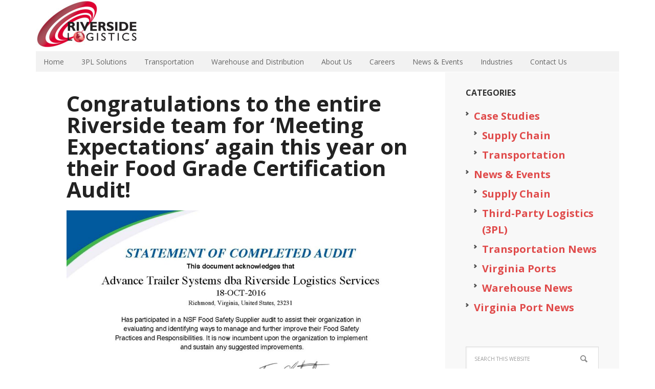

--- FILE ---
content_type: text/html; charset=UTF-8
request_url: https://riversidelogistics.com/tag/riverside-logisitics/
body_size: 10306
content:
<!DOCTYPE html>
<html lang="en-US">
<head >
<meta charset="UTF-8" />
		<meta name="robots" content="noindex" />
		<meta name="viewport" content="width=device-width, initial-scale=1" />
<title>Riverside Logisitics – Riverside Logistics</title>
<meta name='robots' content='max-image-preview:large' />
<link rel='dns-prefetch' href='//www.googletagmanager.com' />
<link rel='dns-prefetch' href='//fonts.googleapis.com' />
<link rel="alternate" type="application/rss+xml" title="Riverside Logistics &raquo; Feed" href="https://riversidelogistics.com/feed/" />
<link rel="alternate" type="application/rss+xml" title="Riverside Logistics &raquo; Riverside Logisitics Tag Feed" href="https://riversidelogistics.com/tag/riverside-logisitics/feed/" />
<link rel="canonical" href="https://riversidelogistics.com/tag/riverside-logisitics/" />
<style id='wp-img-auto-sizes-contain-inline-css' type='text/css'>
img:is([sizes=auto i],[sizes^="auto," i]){contain-intrinsic-size:3000px 1500px}
/*# sourceURL=wp-img-auto-sizes-contain-inline-css */
</style>
<link rel='stylesheet' id='executive-pro-theme-css' href='https://riversidelogistics.com/wp-content/themes/executive-pro/style.css' type='text/css' media='all' />
<style id='wp-emoji-styles-inline-css' type='text/css'>

	img.wp-smiley, img.emoji {
		display: inline !important;
		border: none !important;
		box-shadow: none !important;
		height: 1em !important;
		width: 1em !important;
		margin: 0 0.07em !important;
		vertical-align: -0.1em !important;
		background: none !important;
		padding: 0 !important;
	}
/*# sourceURL=wp-emoji-styles-inline-css */
</style>
<style id='wp-block-library-inline-css' type='text/css'>
:root{--wp-block-synced-color:#7a00df;--wp-block-synced-color--rgb:122,0,223;--wp-bound-block-color:var(--wp-block-synced-color);--wp-editor-canvas-background:#ddd;--wp-admin-theme-color:#007cba;--wp-admin-theme-color--rgb:0,124,186;--wp-admin-theme-color-darker-10:#006ba1;--wp-admin-theme-color-darker-10--rgb:0,107,160.5;--wp-admin-theme-color-darker-20:#005a87;--wp-admin-theme-color-darker-20--rgb:0,90,135;--wp-admin-border-width-focus:2px}@media (min-resolution:192dpi){:root{--wp-admin-border-width-focus:1.5px}}.wp-element-button{cursor:pointer}:root .has-very-light-gray-background-color{background-color:#eee}:root .has-very-dark-gray-background-color{background-color:#313131}:root .has-very-light-gray-color{color:#eee}:root .has-very-dark-gray-color{color:#313131}:root .has-vivid-green-cyan-to-vivid-cyan-blue-gradient-background{background:linear-gradient(135deg,#00d084,#0693e3)}:root .has-purple-crush-gradient-background{background:linear-gradient(135deg,#34e2e4,#4721fb 50%,#ab1dfe)}:root .has-hazy-dawn-gradient-background{background:linear-gradient(135deg,#faaca8,#dad0ec)}:root .has-subdued-olive-gradient-background{background:linear-gradient(135deg,#fafae1,#67a671)}:root .has-atomic-cream-gradient-background{background:linear-gradient(135deg,#fdd79a,#004a59)}:root .has-nightshade-gradient-background{background:linear-gradient(135deg,#330968,#31cdcf)}:root .has-midnight-gradient-background{background:linear-gradient(135deg,#020381,#2874fc)}:root{--wp--preset--font-size--normal:16px;--wp--preset--font-size--huge:42px}.has-regular-font-size{font-size:1em}.has-larger-font-size{font-size:2.625em}.has-normal-font-size{font-size:var(--wp--preset--font-size--normal)}.has-huge-font-size{font-size:var(--wp--preset--font-size--huge)}.has-text-align-center{text-align:center}.has-text-align-left{text-align:left}.has-text-align-right{text-align:right}.has-fit-text{white-space:nowrap!important}#end-resizable-editor-section{display:none}.aligncenter{clear:both}.items-justified-left{justify-content:flex-start}.items-justified-center{justify-content:center}.items-justified-right{justify-content:flex-end}.items-justified-space-between{justify-content:space-between}.screen-reader-text{border:0;clip-path:inset(50%);height:1px;margin:-1px;overflow:hidden;padding:0;position:absolute;width:1px;word-wrap:normal!important}.screen-reader-text:focus{background-color:#ddd;clip-path:none;color:#444;display:block;font-size:1em;height:auto;left:5px;line-height:normal;padding:15px 23px 14px;text-decoration:none;top:5px;width:auto;z-index:100000}html :where(.has-border-color){border-style:solid}html :where([style*=border-top-color]){border-top-style:solid}html :where([style*=border-right-color]){border-right-style:solid}html :where([style*=border-bottom-color]){border-bottom-style:solid}html :where([style*=border-left-color]){border-left-style:solid}html :where([style*=border-width]){border-style:solid}html :where([style*=border-top-width]){border-top-style:solid}html :where([style*=border-right-width]){border-right-style:solid}html :where([style*=border-bottom-width]){border-bottom-style:solid}html :where([style*=border-left-width]){border-left-style:solid}html :where(img[class*=wp-image-]){height:auto;max-width:100%}:where(figure){margin:0 0 1em}html :where(.is-position-sticky){--wp-admin--admin-bar--position-offset:var(--wp-admin--admin-bar--height,0px)}@media screen and (max-width:600px){html :where(.is-position-sticky){--wp-admin--admin-bar--position-offset:0px}}

/*# sourceURL=wp-block-library-inline-css */
</style><style id='global-styles-inline-css' type='text/css'>
:root{--wp--preset--aspect-ratio--square: 1;--wp--preset--aspect-ratio--4-3: 4/3;--wp--preset--aspect-ratio--3-4: 3/4;--wp--preset--aspect-ratio--3-2: 3/2;--wp--preset--aspect-ratio--2-3: 2/3;--wp--preset--aspect-ratio--16-9: 16/9;--wp--preset--aspect-ratio--9-16: 9/16;--wp--preset--color--black: #000000;--wp--preset--color--cyan-bluish-gray: #abb8c3;--wp--preset--color--white: #ffffff;--wp--preset--color--pale-pink: #f78da7;--wp--preset--color--vivid-red: #cf2e2e;--wp--preset--color--luminous-vivid-orange: #ff6900;--wp--preset--color--luminous-vivid-amber: #fcb900;--wp--preset--color--light-green-cyan: #7bdcb5;--wp--preset--color--vivid-green-cyan: #00d084;--wp--preset--color--pale-cyan-blue: #8ed1fc;--wp--preset--color--vivid-cyan-blue: #0693e3;--wp--preset--color--vivid-purple: #9b51e0;--wp--preset--gradient--vivid-cyan-blue-to-vivid-purple: linear-gradient(135deg,rgb(6,147,227) 0%,rgb(155,81,224) 100%);--wp--preset--gradient--light-green-cyan-to-vivid-green-cyan: linear-gradient(135deg,rgb(122,220,180) 0%,rgb(0,208,130) 100%);--wp--preset--gradient--luminous-vivid-amber-to-luminous-vivid-orange: linear-gradient(135deg,rgb(252,185,0) 0%,rgb(255,105,0) 100%);--wp--preset--gradient--luminous-vivid-orange-to-vivid-red: linear-gradient(135deg,rgb(255,105,0) 0%,rgb(207,46,46) 100%);--wp--preset--gradient--very-light-gray-to-cyan-bluish-gray: linear-gradient(135deg,rgb(238,238,238) 0%,rgb(169,184,195) 100%);--wp--preset--gradient--cool-to-warm-spectrum: linear-gradient(135deg,rgb(74,234,220) 0%,rgb(151,120,209) 20%,rgb(207,42,186) 40%,rgb(238,44,130) 60%,rgb(251,105,98) 80%,rgb(254,248,76) 100%);--wp--preset--gradient--blush-light-purple: linear-gradient(135deg,rgb(255,206,236) 0%,rgb(152,150,240) 100%);--wp--preset--gradient--blush-bordeaux: linear-gradient(135deg,rgb(254,205,165) 0%,rgb(254,45,45) 50%,rgb(107,0,62) 100%);--wp--preset--gradient--luminous-dusk: linear-gradient(135deg,rgb(255,203,112) 0%,rgb(199,81,192) 50%,rgb(65,88,208) 100%);--wp--preset--gradient--pale-ocean: linear-gradient(135deg,rgb(255,245,203) 0%,rgb(182,227,212) 50%,rgb(51,167,181) 100%);--wp--preset--gradient--electric-grass: linear-gradient(135deg,rgb(202,248,128) 0%,rgb(113,206,126) 100%);--wp--preset--gradient--midnight: linear-gradient(135deg,rgb(2,3,129) 0%,rgb(40,116,252) 100%);--wp--preset--font-size--small: 13px;--wp--preset--font-size--medium: 20px;--wp--preset--font-size--large: 36px;--wp--preset--font-size--x-large: 42px;--wp--preset--spacing--20: 0.44rem;--wp--preset--spacing--30: 0.67rem;--wp--preset--spacing--40: 1rem;--wp--preset--spacing--50: 1.5rem;--wp--preset--spacing--60: 2.25rem;--wp--preset--spacing--70: 3.38rem;--wp--preset--spacing--80: 5.06rem;--wp--preset--shadow--natural: 6px 6px 9px rgba(0, 0, 0, 0.2);--wp--preset--shadow--deep: 12px 12px 50px rgba(0, 0, 0, 0.4);--wp--preset--shadow--sharp: 6px 6px 0px rgba(0, 0, 0, 0.2);--wp--preset--shadow--outlined: 6px 6px 0px -3px rgb(255, 255, 255), 6px 6px rgb(0, 0, 0);--wp--preset--shadow--crisp: 6px 6px 0px rgb(0, 0, 0);}:where(.is-layout-flex){gap: 0.5em;}:where(.is-layout-grid){gap: 0.5em;}body .is-layout-flex{display: flex;}.is-layout-flex{flex-wrap: wrap;align-items: center;}.is-layout-flex > :is(*, div){margin: 0;}body .is-layout-grid{display: grid;}.is-layout-grid > :is(*, div){margin: 0;}:where(.wp-block-columns.is-layout-flex){gap: 2em;}:where(.wp-block-columns.is-layout-grid){gap: 2em;}:where(.wp-block-post-template.is-layout-flex){gap: 1.25em;}:where(.wp-block-post-template.is-layout-grid){gap: 1.25em;}.has-black-color{color: var(--wp--preset--color--black) !important;}.has-cyan-bluish-gray-color{color: var(--wp--preset--color--cyan-bluish-gray) !important;}.has-white-color{color: var(--wp--preset--color--white) !important;}.has-pale-pink-color{color: var(--wp--preset--color--pale-pink) !important;}.has-vivid-red-color{color: var(--wp--preset--color--vivid-red) !important;}.has-luminous-vivid-orange-color{color: var(--wp--preset--color--luminous-vivid-orange) !important;}.has-luminous-vivid-amber-color{color: var(--wp--preset--color--luminous-vivid-amber) !important;}.has-light-green-cyan-color{color: var(--wp--preset--color--light-green-cyan) !important;}.has-vivid-green-cyan-color{color: var(--wp--preset--color--vivid-green-cyan) !important;}.has-pale-cyan-blue-color{color: var(--wp--preset--color--pale-cyan-blue) !important;}.has-vivid-cyan-blue-color{color: var(--wp--preset--color--vivid-cyan-blue) !important;}.has-vivid-purple-color{color: var(--wp--preset--color--vivid-purple) !important;}.has-black-background-color{background-color: var(--wp--preset--color--black) !important;}.has-cyan-bluish-gray-background-color{background-color: var(--wp--preset--color--cyan-bluish-gray) !important;}.has-white-background-color{background-color: var(--wp--preset--color--white) !important;}.has-pale-pink-background-color{background-color: var(--wp--preset--color--pale-pink) !important;}.has-vivid-red-background-color{background-color: var(--wp--preset--color--vivid-red) !important;}.has-luminous-vivid-orange-background-color{background-color: var(--wp--preset--color--luminous-vivid-orange) !important;}.has-luminous-vivid-amber-background-color{background-color: var(--wp--preset--color--luminous-vivid-amber) !important;}.has-light-green-cyan-background-color{background-color: var(--wp--preset--color--light-green-cyan) !important;}.has-vivid-green-cyan-background-color{background-color: var(--wp--preset--color--vivid-green-cyan) !important;}.has-pale-cyan-blue-background-color{background-color: var(--wp--preset--color--pale-cyan-blue) !important;}.has-vivid-cyan-blue-background-color{background-color: var(--wp--preset--color--vivid-cyan-blue) !important;}.has-vivid-purple-background-color{background-color: var(--wp--preset--color--vivid-purple) !important;}.has-black-border-color{border-color: var(--wp--preset--color--black) !important;}.has-cyan-bluish-gray-border-color{border-color: var(--wp--preset--color--cyan-bluish-gray) !important;}.has-white-border-color{border-color: var(--wp--preset--color--white) !important;}.has-pale-pink-border-color{border-color: var(--wp--preset--color--pale-pink) !important;}.has-vivid-red-border-color{border-color: var(--wp--preset--color--vivid-red) !important;}.has-luminous-vivid-orange-border-color{border-color: var(--wp--preset--color--luminous-vivid-orange) !important;}.has-luminous-vivid-amber-border-color{border-color: var(--wp--preset--color--luminous-vivid-amber) !important;}.has-light-green-cyan-border-color{border-color: var(--wp--preset--color--light-green-cyan) !important;}.has-vivid-green-cyan-border-color{border-color: var(--wp--preset--color--vivid-green-cyan) !important;}.has-pale-cyan-blue-border-color{border-color: var(--wp--preset--color--pale-cyan-blue) !important;}.has-vivid-cyan-blue-border-color{border-color: var(--wp--preset--color--vivid-cyan-blue) !important;}.has-vivid-purple-border-color{border-color: var(--wp--preset--color--vivid-purple) !important;}.has-vivid-cyan-blue-to-vivid-purple-gradient-background{background: var(--wp--preset--gradient--vivid-cyan-blue-to-vivid-purple) !important;}.has-light-green-cyan-to-vivid-green-cyan-gradient-background{background: var(--wp--preset--gradient--light-green-cyan-to-vivid-green-cyan) !important;}.has-luminous-vivid-amber-to-luminous-vivid-orange-gradient-background{background: var(--wp--preset--gradient--luminous-vivid-amber-to-luminous-vivid-orange) !important;}.has-luminous-vivid-orange-to-vivid-red-gradient-background{background: var(--wp--preset--gradient--luminous-vivid-orange-to-vivid-red) !important;}.has-very-light-gray-to-cyan-bluish-gray-gradient-background{background: var(--wp--preset--gradient--very-light-gray-to-cyan-bluish-gray) !important;}.has-cool-to-warm-spectrum-gradient-background{background: var(--wp--preset--gradient--cool-to-warm-spectrum) !important;}.has-blush-light-purple-gradient-background{background: var(--wp--preset--gradient--blush-light-purple) !important;}.has-blush-bordeaux-gradient-background{background: var(--wp--preset--gradient--blush-bordeaux) !important;}.has-luminous-dusk-gradient-background{background: var(--wp--preset--gradient--luminous-dusk) !important;}.has-pale-ocean-gradient-background{background: var(--wp--preset--gradient--pale-ocean) !important;}.has-electric-grass-gradient-background{background: var(--wp--preset--gradient--electric-grass) !important;}.has-midnight-gradient-background{background: var(--wp--preset--gradient--midnight) !important;}.has-small-font-size{font-size: var(--wp--preset--font-size--small) !important;}.has-medium-font-size{font-size: var(--wp--preset--font-size--medium) !important;}.has-large-font-size{font-size: var(--wp--preset--font-size--large) !important;}.has-x-large-font-size{font-size: var(--wp--preset--font-size--x-large) !important;}
/*# sourceURL=global-styles-inline-css */
</style>

<style id='classic-theme-styles-inline-css' type='text/css'>
/*! This file is auto-generated */
.wp-block-button__link{color:#fff;background-color:#32373c;border-radius:9999px;box-shadow:none;text-decoration:none;padding:calc(.667em + 2px) calc(1.333em + 2px);font-size:1.125em}.wp-block-file__button{background:#32373c;color:#fff;text-decoration:none}
/*# sourceURL=/wp-includes/css/classic-themes.min.css */
</style>
<link rel='stylesheet' id='responsive-lightbox-nivo_lightbox-css-css' href='https://riversidelogistics.com/wp-content/plugins/responsive-lightbox-lite/assets/nivo-lightbox/nivo-lightbox.css' type='text/css' media='all' />
<link rel='stylesheet' id='responsive-lightbox-nivo_lightbox-css-d-css' href='https://riversidelogistics.com/wp-content/plugins/responsive-lightbox-lite/assets/nivo-lightbox/themes/default/default.css' type='text/css' media='all' />
<link rel='stylesheet' id='eeb-css-frontend-css' href='https://riversidelogistics.com/wp-content/plugins/email-encoder-bundle/assets/css/style.css' type='text/css' media='all' />
<link rel='stylesheet' id='dashicons-css' href='https://riversidelogistics.com/wp-includes/css/dashicons.min.css' type='text/css' media='all' />
<link rel='stylesheet' id='google-font-css' href='//fonts.googleapis.com/css?family=Open+Sans%3A400italic%2C700italic%2C400%2C700&#038;ver=3.1.9' type='text/css' media='all' />
<!--n2css--><!--n2js--><script type="text/javascript" src="https://riversidelogistics.com/wp-includes/js/jquery/jquery.min.js" id="jquery-core-js"></script>
<script type="text/javascript" src="https://riversidelogistics.com/wp-includes/js/jquery/jquery-migrate.min.js" id="jquery-migrate-js"></script>
<script type="text/javascript" src="https://riversidelogistics.com/wp-content/plugins/responsive-lightbox-lite/assets/nivo-lightbox/nivo-lightbox.min.js" id="responsive-lightbox-nivo_lightbox-js"></script>
<script type="text/javascript" id="responsive-lightbox-lite-script-js-extra">
/* <![CDATA[ */
var rllArgs = {"script":"nivo_lightbox","selector":"lightbox","custom_events":""};
//# sourceURL=responsive-lightbox-lite-script-js-extra
/* ]]> */
</script>
<script type="text/javascript" src="https://riversidelogistics.com/wp-content/plugins/responsive-lightbox-lite/assets/inc/script.js" id="responsive-lightbox-lite-script-js"></script>
<script type="text/javascript" src="https://riversidelogistics.com/wp-content/plugins/email-encoder-bundle/assets/js/custom.js" id="eeb-js-frontend-js"></script>
<script type="text/javascript" src="https://riversidelogistics.com/wp-content/themes/executive-pro/js/responsive-menu.js" id="executive-responsive-menu-js"></script>

<!-- Google tag (gtag.js) snippet added by Site Kit -->
<!-- Google Analytics snippet added by Site Kit -->
<script type="text/javascript" src="https://www.googletagmanager.com/gtag/js?id=GT-T9BHBH" id="google_gtagjs-js" async></script>
<script type="text/javascript" id="google_gtagjs-js-after">
/* <![CDATA[ */
window.dataLayer = window.dataLayer || [];function gtag(){dataLayer.push(arguments);}
gtag("set","linker",{"domains":["riversidelogistics.com"]});
gtag("js", new Date());
gtag("set", "developer_id.dZTNiMT", true);
gtag("config", "GT-T9BHBH");
 window._googlesitekit = window._googlesitekit || {}; window._googlesitekit.throttledEvents = []; window._googlesitekit.gtagEvent = (name, data) => { var key = JSON.stringify( { name, data } ); if ( !! window._googlesitekit.throttledEvents[ key ] ) { return; } window._googlesitekit.throttledEvents[ key ] = true; setTimeout( () => { delete window._googlesitekit.throttledEvents[ key ]; }, 5 ); gtag( "event", name, { ...data, event_source: "site-kit" } ); }; 
//# sourceURL=google_gtagjs-js-after
/* ]]> */
</script>
<link rel="https://api.w.org/" href="https://riversidelogistics.com/wp-json/" /><link rel="alternate" title="JSON" type="application/json" href="https://riversidelogistics.com/wp-json/wp/v2/tags/127" /><meta name="generator" content="Site Kit by Google 1.168.0" /><link rel="pingback" href="https://riversidelogistics.com/xmlrpc.php" />
<link rel="next" href="https://riversidelogistics.com/tag/riverside-logisitics/page/2/" />
<style type="text/css">.site-title a { background: url(https://riversidelogistics.com/wp-content/uploads/2014/09/cropped-RiversideLogistics-Logo.jpg) no-repeat !important; }</style>
<style type="text/css" id="custom-background-css">
body.custom-background { background-color: #ffffff; }
</style>
	
<!-- Google Tag Manager snippet added by Site Kit -->
<script type="text/javascript">
/* <![CDATA[ */

			( function( w, d, s, l, i ) {
				w[l] = w[l] || [];
				w[l].push( {'gtm.start': new Date().getTime(), event: 'gtm.js'} );
				var f = d.getElementsByTagName( s )[0],
					j = d.createElement( s ), dl = l != 'dataLayer' ? '&l=' + l : '';
				j.async = true;
				j.src = 'https://www.googletagmanager.com/gtm.js?id=' + i + dl;
				f.parentNode.insertBefore( j, f );
			} )( window, document, 'script', 'dataLayer', 'GTM-K6CJ2T9H' );
			
/* ]]> */
</script>

<!-- End Google Tag Manager snippet added by Site Kit -->
<link rel="icon" href="https://riversidelogistics.com/wp-content/uploads/2014/09/cropped-RiversideLogistics-Logo-1-32x32.jpg" sizes="32x32" />
<link rel="icon" href="https://riversidelogistics.com/wp-content/uploads/2014/09/cropped-RiversideLogistics-Logo-1-192x192.jpg" sizes="192x192" />
<link rel="apple-touch-icon" href="https://riversidelogistics.com/wp-content/uploads/2014/09/cropped-RiversideLogistics-Logo-1-180x180.jpg" />
<meta name="msapplication-TileImage" content="https://riversidelogistics.com/wp-content/uploads/2014/09/cropped-RiversideLogistics-Logo-1-270x270.jpg" />
		<style type="text/css" id="wp-custom-css">
			.cat-item a {font-size: 20px; font-weight: bold}

.current-cat a {font-size: 20px; font-weight: bold; text-decoration: underline;}
		</style>
		</head>
<body class="archive tag tag-riverside-logisitics tag-127 custom-background wp-theme-genesis wp-child-theme-executive-pro custom-header header-image header-full-width content-sidebar genesis-breadcrumbs-hidden genesis-footer-widgets-visible executive-pro-red" itemscope itemtype="https://schema.org/WebPage">		<!-- Google Tag Manager (noscript) snippet added by Site Kit -->
		<noscript>
			<iframe src="https://www.googletagmanager.com/ns.html?id=GTM-K6CJ2T9H" height="0" width="0" style="display:none;visibility:hidden"></iframe>
		</noscript>
		<!-- End Google Tag Manager (noscript) snippet added by Site Kit -->
		<div class="site-container"><header class="site-header" itemscope itemtype="https://schema.org/WPHeader"><div class="wrap"><div class="title-area"><p class="site-title" itemprop="headline"><a href="https://riversidelogistics.com/">Riverside Logistics</a></p></div></div></header><nav class="nav-primary" aria-label="Main" itemscope itemtype="https://schema.org/SiteNavigationElement"><div class="wrap"><ul id="menu-maintop" class="menu genesis-nav-menu menu-primary"><li id="menu-item-38" class="menu-item menu-item-type-post_type menu-item-object-page menu-item-home menu-item-38"><a href="https://riversidelogistics.com/" itemprop="url"><span itemprop="name">Home</span></a></li>
<li id="menu-item-37" class="menu-item menu-item-type-post_type menu-item-object-page menu-item-has-children menu-item-37"><a href="https://riversidelogistics.com/3pl-solutions/" itemprop="url"><span itemprop="name">3PL Solutions</span></a>
<ul class="sub-menu">
	<li id="menu-item-295" class="menu-item menu-item-type-post_type menu-item-object-page menu-item-295"><a href="https://riversidelogistics.com/3pl-solutions/supply-chain-management-solutions/" itemprop="url"><span itemprop="name">Supply Chain Management Solutions</span></a></li>
	<li id="menu-item-296" class="menu-item menu-item-type-post_type menu-item-object-page menu-item-296"><a href="https://riversidelogistics.com/3pl-solutions/international-supply-chain-strategies/" itemprop="url"><span itemprop="name">International Supply Chain Strategies</span></a></li>
	<li id="menu-item-113" class="menu-item menu-item-type-post_type menu-item-object-page menu-item-113"><a href="https://riversidelogistics.com/3pl-solutions/freight-payment/" itemprop="url"><span itemprop="name">Multi-Customer-Same Industry-Synergy and Solutions</span></a></li>
	<li id="menu-item-112" class="menu-item menu-item-type-post_type menu-item-object-page menu-item-112"><a href="https://riversidelogistics.com/3pl-solutions/freight-claims/" itemprop="url"><span itemprop="name">Analysis and Management Reporting</span></a></li>
	<li id="menu-item-110" class="menu-item menu-item-type-post_type menu-item-object-page menu-item-110"><a href="https://riversidelogistics.com/3pl-solutions/outsourced-warehousing/" itemprop="url"><span itemprop="name">Transportation Solutions</span></a></li>
	<li id="menu-item-109" class="menu-item menu-item-type-post_type menu-item-object-page menu-item-109"><a href="https://riversidelogistics.com/3pl-solutions/distribution-services/" itemprop="url"><span itemprop="name">Warehouse and Distribution Solutions</span></a></li>
</ul>
</li>
<li id="menu-item-118" class="menu-item menu-item-type-post_type menu-item-object-page menu-item-has-children menu-item-118"><a href="https://riversidelogistics.com/transportation/" itemprop="url"><span itemprop="name">Transportation</span></a>
<ul class="sub-menu">
	<li id="menu-item-1346" class="menu-item menu-item-type-post_type menu-item-object-page menu-item-1346"><a href="https://riversidelogistics.com/dedicated-owner-operator-program/" itemprop="url"><span itemprop="name">Dedicated Owner Operator Program and Professional Drivers</span></a></li>
	<li id="menu-item-673" class="menu-item menu-item-type-post_type menu-item-object-page menu-item-673"><a href="https://riversidelogistics.com/transportation/truck-brokerage/" itemprop="url"><span itemprop="name">Truck Brokerage &#038; Freight Quote</span></a></li>
	<li id="menu-item-119" class="menu-item menu-item-type-post_type menu-item-object-page menu-item-119"><a href="https://riversidelogistics.com/transportation/3rd-party-freight-management/" itemprop="url"><span itemprop="name">Third Party Freight Management</span></a></li>
	<li id="menu-item-120" class="menu-item menu-item-type-post_type menu-item-object-page menu-item-120"><a href="https://riversidelogistics.com/transportation/core-carrier/" itemprop="url"><span itemprop="name">Core Carrier Program</span></a></li>
	<li id="menu-item-123" class="menu-item menu-item-type-post_type menu-item-object-page menu-item-123"><a href="https://riversidelogistics.com/transportation/transportion-modes/" itemprop="url"><span itemprop="name">Transportation Modes – Drayage</span></a></li>
	<li id="menu-item-297" class="menu-item menu-item-type-post_type menu-item-object-page menu-item-297"><a href="https://riversidelogistics.com/transportation/freight-audit-payment/" itemprop="url"><span itemprop="name">Freight Audit and Payment</span></a></li>
	<li id="menu-item-298" class="menu-item menu-item-type-post_type menu-item-object-page menu-item-298"><a href="https://riversidelogistics.com/transportation/freight-claims-prevention-strategies/" itemprop="url"><span itemprop="name">Freight Claims and Prevention Strategies</span></a></li>
</ul>
</li>
<li id="menu-item-35" class="menu-item menu-item-type-post_type menu-item-object-page menu-item-has-children menu-item-35"><a href="https://riversidelogistics.com/warehouse-distribution/" itemprop="url"><span itemprop="name">Warehouse and Distribution</span></a>
<ul class="sub-menu">
	<li id="menu-item-993" class="menu-item menu-item-type-custom menu-item-object-custom menu-item-993"><a href="https://riversidelogistics.com/warehouse-distribution/warehouses-in-richmond-virginia-near-the-richmond-marine-terminal-rmt-and-a-short-drive-from-the-norfolk-international-terminals-nit/" itemprop="url"><span itemprop="name">Warehouses in Richmond, VA</span></a></li>
	<li id="menu-item-299" class="menu-item menu-item-type-post_type menu-item-object-page menu-item-299"><a href="https://riversidelogistics.com/warehouse-distribution/outsourced-warehousing/" itemprop="url"><span itemprop="name">Outsourced Warehousing</span></a></li>
	<li id="menu-item-300" class="menu-item menu-item-type-post_type menu-item-object-page menu-item-300"><a href="https://riversidelogistics.com/warehouse-distribution/distribution-solutions/" itemprop="url"><span itemprop="name">Distribution Solutions</span></a></li>
	<li id="menu-item-301" class="menu-item menu-item-type-post_type menu-item-object-page menu-item-301"><a href="https://riversidelogistics.com/warehouse-distribution/value-added-solutions/" itemprop="url"><span itemprop="name">Value Added Solutions</span></a></li>
</ul>
</li>
<li id="menu-item-33" class="menu-item menu-item-type-post_type menu-item-object-page menu-item-has-children menu-item-33"><a href="https://riversidelogistics.com/about-us/" itemprop="url"><span itemprop="name">About Us</span></a>
<ul class="sub-menu">
	<li id="menu-item-336" class="menu-item menu-item-type-post_type menu-item-object-page menu-item-336"><a href="https://riversidelogistics.com/about-us/mission-statement/" itemprop="url"><span itemprop="name">Mission Statement</span></a></li>
	<li id="menu-item-157" class="menu-item menu-item-type-post_type menu-item-object-page menu-item-157"><a href="https://riversidelogistics.com/about-us/corporate-history/" itemprop="url"><span itemprop="name">Corporate History</span></a></li>
	<li id="menu-item-159" class="menu-item menu-item-type-post_type menu-item-object-page menu-item-159"><a href="https://riversidelogistics.com/about-us/our-people/" itemprop="url"><span itemprop="name">Our People</span></a></li>
	<li id="menu-item-158" class="menu-item menu-item-type-post_type menu-item-object-page menu-item-158"><a href="https://riversidelogistics.com/about-us/experience/" itemprop="url"><span itemprop="name">Experience</span></a></li>
	<li id="menu-item-1648" class="menu-item menu-item-type-post_type menu-item-object-page menu-item-1648"><a href="https://riversidelogistics.com/about-us/sustainability/" itemprop="url"><span itemprop="name">Sustainability</span></a></li>
	<li id="menu-item-168" class="menu-item menu-item-type-taxonomy menu-item-object-category menu-item-168"><a href="https://riversidelogistics.com/category/case-studies/" itemprop="url"><span itemprop="name">Case Studies</span></a></li>
	<li id="menu-item-434" class="menu-item menu-item-type-post_type menu-item-object-page menu-item-434"><a href="https://riversidelogistics.com/alliance/" itemprop="url"><span itemprop="name">Alliances</span></a></li>
</ul>
</li>
<li id="menu-item-1084" class="menu-item menu-item-type-custom menu-item-object-custom menu-item-1084"><a href="https://recruiting.paylocity.com/recruiting/jobs/All/eebc07b3-8652-4647-ae6c-bce4d2b59fe8/Riverside-Logistics" itemprop="url"><span itemprop="name">Careers</span></a></li>
<li id="menu-item-167" class="menu-item menu-item-type-taxonomy menu-item-object-category menu-item-167"><a href="https://riversidelogistics.com/category/newsevents/" itemprop="url"><span itemprop="name">News &amp; Events</span></a></li>
<li id="menu-item-1562" class="menu-item menu-item-type-post_type menu-item-object-page menu-item-1562"><a href="https://riversidelogistics.com/industries-2/" itemprop="url"><span itemprop="name">Industries</span></a></li>
<li id="menu-item-32" class="menu-item menu-item-type-post_type menu-item-object-page menu-item-has-children menu-item-32"><a href="https://riversidelogistics.com/contact-us/" itemprop="url"><span itemprop="name">Contact Us</span></a>
<ul class="sub-menu">
	<li id="menu-item-162" class="menu-item menu-item-type-post_type menu-item-object-page menu-item-162"><a href="https://riversidelogistics.com/contact-us/locations/" itemprop="url"><span itemprop="name">Locations</span></a></li>
	<li id="menu-item-435" class="menu-item menu-item-type-post_type menu-item-object-page menu-item-435"><a href="https://riversidelogistics.com/resource-area/" itemprop="url"><span itemprop="name">Resource Area</span></a></li>
	<li id="menu-item-1373" class="menu-item menu-item-type-post_type menu-item-object-page menu-item-1373"><a href="https://riversidelogistics.com/contact-us/why-work-with-riverside-logistics/" itemprop="url"><span itemprop="name">Why join us?</span></a></li>
</ul>
</li>
</ul></div></nav><div class="site-inner"><div class="content-sidebar-wrap"><main class="content"><article class="post-704 post type-post status-publish format-standard category-newsevents tag-nsf-certification tag-richmond tag-riverside-logisitics tag-virginia entry" aria-label="Congratulations to the entire Riverside team for ‘Meeting Expectations’ again this year on their Food Grade Certification Audit!" itemscope itemtype="https://schema.org/CreativeWork"><header class="entry-header"><p class="entry-meta"><time class="entry-time" itemprop="datePublished" datetime="2016-11-14T15:40:05+00:00">November 14, 2016</time> by <span class="entry-author" itemprop="author" itemscope itemtype="https://schema.org/Person"><a href="https://riversidelogistics.com/author/logistics/" class="entry-author-link" rel="author" itemprop="url"><span class="entry-author-name" itemprop="name">Logistics</span></a></span>  </p><h2 class="entry-title" itemprop="headline"><a class="entry-title-link" rel="bookmark" href="https://riversidelogistics.com/congratulations-to-the-entire-riverside-team-for-meeting-expectations-again-this-year-on-their-food-grade-certification-audit/">Congratulations to the entire Riverside team for ‘Meeting Expectations’ again this year on their Food Grade Certification Audit!</a></h2>
</header><div class="entry-content" itemprop="text"><p><a href="https://riversidelogistics.com/WPages/wp-content/uploads/2016/11/STATEMENT-OF-COMPLETED-AUDIT.jpg" rel="lightbox-0"><img decoding="async" class="aligncenter wp-image-706 size-large" src="https://riversidelogistics.com/WPages/wp-content/uploads/2016/11/STATEMENT-OF-COMPLETED-AUDIT-1024x791.jpg" alt="STATEMENT OF COMPLETED AUDIT" width="1024" height="791" srcset="https://riversidelogistics.com/wp-content/uploads/2016/11/STATEMENT-OF-COMPLETED-AUDIT-1024x791.jpg 1024w, https://riversidelogistics.com/wp-content/uploads/2016/11/STATEMENT-OF-COMPLETED-AUDIT-300x232.jpg 300w, https://riversidelogistics.com/wp-content/uploads/2016/11/STATEMENT-OF-COMPLETED-AUDIT-768x593.jpg 768w, https://riversidelogistics.com/wp-content/uploads/2016/11/STATEMENT-OF-COMPLETED-AUDIT.jpg 1232w" sizes="(max-width: 1024px) 100vw, 1024px" /></a></p>
<p>Riverside Logistics recently received its certification from NSF International. NSF International conducts an annual audit at Riverside Logistics. The audit is to certify for Food Safety, Quality and Food Defense Expectations for Food Warehouse and Distribution Facilities. This is the third year Riverside has utilized NSF International to certify its food warehouse and distribution facilities.</p>
<p>Riverside Logistics provides a full compliment of third party logistic services and total solutions. Whether you’re moving product within the states or around the world, we can help by combining our warehouse and transportation solutions to offer the best value in the industry. Riverside’s experience is both broad and deep, including work in a variety of industries such as medical products (including sterile surgical products), food and beverages (including dry and refrigerated ), building materials, retail and industrial packaging, metals, chemicals, fertilizers and minerals, automotive supply, timber and paper and products and a wide variety of consumer products including, non- durables and durables.</p>
<p><em>About NSF: Founded in 1944 as the National Sanitation Foundation, they changed the name to NSF International in 1990 as they expanded their services beyond sanitation and into global markets. Manufacturers, regulators and consumers look to NSF International for the development of public health standards and certification programs that help protect the world’s food, water, consumer products and environment. Their mission is to protect and improve global human health. As an independent, accredited organization, they develop standards, and test and certify products and systems. They provide auditing, education and risk management solutions for public health and the environment.</em></p>
</div><footer class="entry-footer"><p class="entry-meta"><span class="entry-categories">Filed Under: <a href="https://riversidelogistics.com/category/newsevents/" rel="category tag">News &amp; Events</a></span> <span class="entry-tags">Tagged With: <a href="https://riversidelogistics.com/tag/nsf-certification/" rel="tag">NSF Certification</a>, <a href="https://riversidelogistics.com/tag/richmond/" rel="tag">Richmond</a>, <a href="https://riversidelogistics.com/tag/riverside-logisitics/" rel="tag">Riverside Logisitics</a>, <a href="https://riversidelogistics.com/tag/virginia/" rel="tag">Virginia</a></span></p></footer></article><div class="archive-pagination pagination"><ul><li class="active" ><a href="https://riversidelogistics.com/tag/riverside-logisitics/" aria-current="page">1</a></li>
<li><a href="https://riversidelogistics.com/tag/riverside-logisitics/page/2/">2</a></li>
<li class="pagination-next"><a href="https://riversidelogistics.com/tag/riverside-logisitics/page/2/" >Next Page &#x000BB;</a></li>
</ul></div>
</main><aside class="sidebar sidebar-primary widget-area" role="complementary" aria-label="Primary Sidebar" itemscope itemtype="https://schema.org/WPSideBar"><section id="categories-4" class="widget widget_categories"><div class="widget-wrap"><h4 class="widget-title widgettitle">Categories</h4>

			<ul>
					<li class="cat-item cat-item-7"><a href="https://riversidelogistics.com/category/case-studies/">Case Studies</a>
<ul class='children'>
	<li class="cat-item cat-item-418"><a href="https://riversidelogistics.com/category/case-studies/supply-chain-case-studies/">Supply Chain</a>
</li>
	<li class="cat-item cat-item-416"><a href="https://riversidelogistics.com/category/case-studies/transportation/">Transportation</a>
</li>
</ul>
</li>
	<li class="cat-item cat-item-4"><a href="https://riversidelogistics.com/category/newsevents/">News &amp; Events</a>
<ul class='children'>
	<li class="cat-item cat-item-408"><a href="https://riversidelogistics.com/category/newsevents/supply-chain/">Supply Chain</a>
</li>
	<li class="cat-item cat-item-415"><a href="https://riversidelogistics.com/category/newsevents/third-party-logistics/">Third-Party Logistics (3PL)</a>
</li>
	<li class="cat-item cat-item-320"><a href="https://riversidelogistics.com/category/newsevents/transportation-news/">Transportation News</a>
</li>
	<li class="cat-item cat-item-449"><a href="https://riversidelogistics.com/category/newsevents/virginia-ports/">Virginia Ports</a>
</li>
	<li class="cat-item cat-item-326"><a href="https://riversidelogistics.com/category/newsevents/warehouse-news/">Warehouse News</a>
</li>
</ul>
</li>
	<li class="cat-item cat-item-448"><a href="https://riversidelogistics.com/category/virginia-port-news/">Virginia Port News</a>
</li>
			</ul>

			</div></section>
<section id="search-4" class="widget widget_search"><div class="widget-wrap"><form class="search-form" method="get" action="https://riversidelogistics.com/" role="search" itemprop="potentialAction" itemscope itemtype="https://schema.org/SearchAction"><input class="search-form-input" type="search" name="s" id="searchform-1" placeholder="Search this website" itemprop="query-input"><input class="search-form-submit" type="submit" value="Search"><meta content="https://riversidelogistics.com/?s={s}" itemprop="target"></form></div></section>
</aside></div></div><div class="footer-widgets"><div class="wrap"><div class="widget-area footer-widgets-1 footer-widget-area"><section id="featured-post-3" class="widget featured-content featuredpost"><div class="widget-wrap"><h4 class="widget-title widgettitle">News &#038; Events</h4>
<article class="post-1787 post type-post status-publish format-standard category-third-party-logistics tag-how-to-onboard-at-3pl tag-riverside-logistics tag-third-party-logistics-3pl tag-what-do-i-need-to-know-to-use-a-third-party-logistics-company tag-when-do-i-need-a-third-party-logistics-company entry" aria-label="KEY STEPS FOR SHIPPERS WHEN ONBOARDING A 3PL&#8230;"><header class="entry-header"><h2 class="entry-title" itemprop="headline"><a href="https://riversidelogistics.com/key-steps-for-shippers-when-onboarding-a-3pl/">KEY STEPS FOR SHIPPERS WHEN ONBOARDING A 3PL&#8230;</a></h2></header></article><p class="more-from-category"><a href="https://riversidelogistics.com/category/newsevents/" title="News &amp; Events">Read Other News &amp; Events</a></p></div></section>
</div><div class="widget-area footer-widgets-2 footer-widget-area"><section id="featured-post-5" class="widget featured-content featuredpost"><div class="widget-wrap"><h4 class="widget-title widgettitle">Past News &#038; Events</h4>
<article class="post-1776 post type-post status-publish format-standard category-transportation-news tag-air-cargo tag-freight-strategy tag-less-than-truckload-ltl tag-richmond tag-riverside-logistics tag-transportation-brokers tag-truckload-markets tag-virginia entry" aria-label="Where is the Domestic Transport market headed in terms of capacity and rates for the next 6 months?"><header class="entry-header"><h2 class="entry-title" itemprop="headline"><a href="https://riversidelogistics.com/where-is-the-domestic-transport-market-headed-in-terms-of-capacity-and-rates-for-the-next-6-months/">Where is the Domestic Transport market headed in terms of capacity and rates for the next 6 months?</a></h2></header></article><article class="post-1771 post type-post status-publish format-standard category-supply-chain category-warehouse-news tag-logistics-companys-with-multiple-warehouse-options tag-richmond-warehouse tag-riverside-logistics tag-third-party-logistics-company-3pl tag-warehouses tag-warehouses-in-richmond tag-warehouses-near-the-railroad tag-warehouses-near-the-virginia-ports entry" aria-label="Riverside Logistics is Expanding its Warehouse Portfolio"><header class="entry-header"><h2 class="entry-title" itemprop="headline"><a href="https://riversidelogistics.com/riverside-logistics-is-expanding-its-warehouse-portfolio/">Riverside Logistics is Expanding its Warehouse Portfolio</a></h2></header></article><article class="post-1749 post type-post status-publish format-standard category-virginia-ports tag-3pl-companies-in-richmond tag-ascm tag-association-of-supply-chain-professionals tag-drayage tag-richmond-marine-terminal tag-riverside-logistics tag-third-party-logistics tag-virginia-international-terminals tag-virginia-ports entry" aria-label="Riverside Logistics hosted the ASCM Richmond Forum tour of the Richmond Marine Terminal"><header class="entry-header"><h2 class="entry-title" itemprop="headline"><a href="https://riversidelogistics.com/riverside-logistics-hosted-the-ascm-richmond-forum-tour-of-the-richmond-marine-terminal/">Riverside Logistics hosted the ASCM Richmond Forum tour of the Richmond Marine Terminal</a></h2></header></article></div></section>
</div><div class="widget-area footer-widgets-3 footer-widget-area"><section id="media_image-5" class="widget widget_media_image"><div class="widget-wrap"><a href="https://www.smc3.com/"><img width="250" height="68" src="https://riversidelogistics.com/wp-content/uploads/2015/05/logo.jpg" class="image wp-image-495  attachment-full size-full" alt="SMC3" style="max-width: 100%; height: auto;" title="LTL Transportation Pricing Data" decoding="async" loading="lazy" /></a></div></section>
<section id="media_image-6" class="widget widget_media_image"><div class="widget-wrap"><a href="https://www.tianet.org/"><img width="1024" height="1024" src="https://riversidelogistics.com/wp-content/uploads/2025/05/TIA-MemberBadge2025-Navy-1024x1024.png" class="image wp-image-1741  attachment-large size-large" alt="" style="max-width: 100%; height: auto;" decoding="async" loading="lazy" srcset="https://riversidelogistics.com/wp-content/uploads/2025/05/TIA-MemberBadge2025-Navy-1024x1024.png 1024w, https://riversidelogistics.com/wp-content/uploads/2025/05/TIA-MemberBadge2025-Navy-300x300.png 300w, https://riversidelogistics.com/wp-content/uploads/2025/05/TIA-MemberBadge2025-Navy-150x150.png 150w, https://riversidelogistics.com/wp-content/uploads/2025/05/TIA-MemberBadge2025-Navy-768x769.png 768w, https://riversidelogistics.com/wp-content/uploads/2025/05/TIA-MemberBadge2025-Navy.png 1200w" sizes="auto, (max-width: 1024px) 100vw, 1024px" /></a></div></section>
</div></div></div><footer class="site-footer" itemscope itemtype="https://schema.org/WPFooter"><div class="wrap"><nav class="nav-secondary" aria-label="Secondary" itemscope itemtype="https://schema.org/SiteNavigationElement"><div class="wrap"><ul id="menu-secmenu" class="menu genesis-nav-menu menu-secondary"><li id="menu-item-1085" class="menu-item menu-item-type-custom menu-item-object-custom menu-item-1085"><a href="https://recruiting.paylocity.com/recruiting/jobs/All/eebc07b3-8652-4647-ae6c-bce4d2b59fe8/Riverside-Logistics" itemprop="url"><span itemprop="name">Careers</span></a></li>
<li id="menu-item-42" class="menu-item menu-item-type-post_type menu-item-object-page menu-item-42"><a href="https://riversidelogistics.com/alliance/" itemprop="url"><span itemprop="name">Alliances</span></a></li>
<li id="menu-item-41" class="menu-item menu-item-type-post_type menu-item-object-page menu-item-41"><a href="https://riversidelogistics.com/resource-area/" itemprop="url"><span itemprop="name">Resource Area</span></a></li>
<li id="menu-item-39" class="menu-item menu-item-type-post_type menu-item-object-page menu-item-39"><a href="https://riversidelogistics.com/contact-us/locations/" itemprop="url"><span itemprop="name">Locations</span></a></li>
<li id="menu-item-40" class="menu-item menu-item-type-post_type menu-item-object-page menu-item-40"><a href="https://riversidelogistics.com/site-map/" itemprop="url"><span itemprop="name">Site Map</span></a></li>
<li id="menu-item-1475" class="menu-item menu-item-type-post_type menu-item-object-page menu-item-1475"><a href="https://riversidelogistics.com/privacy-policy/" itemprop="url"><span itemprop="name">Privacy Policy</span></a></li>
<li id="menu-item-1474" class="menu-item menu-item-type-post_type menu-item-object-page menu-item-1474"><a href="https://riversidelogistics.com/terms-of-use/" itemprop="url"><span itemprop="name">Terms of Use</span></a></li>
</ul></div></nav><p>Copyright &#xA9;&nbsp;2026</p></div></footer></div><script type="speculationrules">
{"prefetch":[{"source":"document","where":{"and":[{"href_matches":"/*"},{"not":{"href_matches":["/wp-*.php","/wp-admin/*","/wp-content/uploads/*","/wp-content/*","/wp-content/plugins/*","/wp-content/themes/executive-pro/*","/wp-content/themes/genesis/*","/*\\?(.+)"]}},{"not":{"selector_matches":"a[rel~=\"nofollow\"]"}},{"not":{"selector_matches":".no-prefetch, .no-prefetch a"}}]},"eagerness":"conservative"}]}
</script>
<script id="wp-emoji-settings" type="application/json">
{"baseUrl":"https://s.w.org/images/core/emoji/17.0.2/72x72/","ext":".png","svgUrl":"https://s.w.org/images/core/emoji/17.0.2/svg/","svgExt":".svg","source":{"concatemoji":"https://riversidelogistics.com/wp-includes/js/wp-emoji-release.min.js"}}
</script>
<script type="module">
/* <![CDATA[ */
/*! This file is auto-generated */
const a=JSON.parse(document.getElementById("wp-emoji-settings").textContent),o=(window._wpemojiSettings=a,"wpEmojiSettingsSupports"),s=["flag","emoji"];function i(e){try{var t={supportTests:e,timestamp:(new Date).valueOf()};sessionStorage.setItem(o,JSON.stringify(t))}catch(e){}}function c(e,t,n){e.clearRect(0,0,e.canvas.width,e.canvas.height),e.fillText(t,0,0);t=new Uint32Array(e.getImageData(0,0,e.canvas.width,e.canvas.height).data);e.clearRect(0,0,e.canvas.width,e.canvas.height),e.fillText(n,0,0);const a=new Uint32Array(e.getImageData(0,0,e.canvas.width,e.canvas.height).data);return t.every((e,t)=>e===a[t])}function p(e,t){e.clearRect(0,0,e.canvas.width,e.canvas.height),e.fillText(t,0,0);var n=e.getImageData(16,16,1,1);for(let e=0;e<n.data.length;e++)if(0!==n.data[e])return!1;return!0}function u(e,t,n,a){switch(t){case"flag":return n(e,"\ud83c\udff3\ufe0f\u200d\u26a7\ufe0f","\ud83c\udff3\ufe0f\u200b\u26a7\ufe0f")?!1:!n(e,"\ud83c\udde8\ud83c\uddf6","\ud83c\udde8\u200b\ud83c\uddf6")&&!n(e,"\ud83c\udff4\udb40\udc67\udb40\udc62\udb40\udc65\udb40\udc6e\udb40\udc67\udb40\udc7f","\ud83c\udff4\u200b\udb40\udc67\u200b\udb40\udc62\u200b\udb40\udc65\u200b\udb40\udc6e\u200b\udb40\udc67\u200b\udb40\udc7f");case"emoji":return!a(e,"\ud83e\u1fac8")}return!1}function f(e,t,n,a){let r;const o=(r="undefined"!=typeof WorkerGlobalScope&&self instanceof WorkerGlobalScope?new OffscreenCanvas(300,150):document.createElement("canvas")).getContext("2d",{willReadFrequently:!0}),s=(o.textBaseline="top",o.font="600 32px Arial",{});return e.forEach(e=>{s[e]=t(o,e,n,a)}),s}function r(e){var t=document.createElement("script");t.src=e,t.defer=!0,document.head.appendChild(t)}a.supports={everything:!0,everythingExceptFlag:!0},new Promise(t=>{let n=function(){try{var e=JSON.parse(sessionStorage.getItem(o));if("object"==typeof e&&"number"==typeof e.timestamp&&(new Date).valueOf()<e.timestamp+604800&&"object"==typeof e.supportTests)return e.supportTests}catch(e){}return null}();if(!n){if("undefined"!=typeof Worker&&"undefined"!=typeof OffscreenCanvas&&"undefined"!=typeof URL&&URL.createObjectURL&&"undefined"!=typeof Blob)try{var e="postMessage("+f.toString()+"("+[JSON.stringify(s),u.toString(),c.toString(),p.toString()].join(",")+"));",a=new Blob([e],{type:"text/javascript"});const r=new Worker(URL.createObjectURL(a),{name:"wpTestEmojiSupports"});return void(r.onmessage=e=>{i(n=e.data),r.terminate(),t(n)})}catch(e){}i(n=f(s,u,c,p))}t(n)}).then(e=>{for(const n in e)a.supports[n]=e[n],a.supports.everything=a.supports.everything&&a.supports[n],"flag"!==n&&(a.supports.everythingExceptFlag=a.supports.everythingExceptFlag&&a.supports[n]);var t;a.supports.everythingExceptFlag=a.supports.everythingExceptFlag&&!a.supports.flag,a.supports.everything||((t=a.source||{}).concatemoji?r(t.concatemoji):t.wpemoji&&t.twemoji&&(r(t.twemoji),r(t.wpemoji)))});
//# sourceURL=https://riversidelogistics.com/wp-includes/js/wp-emoji-loader.min.js
/* ]]> */
</script>
</body></html>

<!--
Performance optimized by W3 Total Cache. Learn more: https://www.boldgrid.com/w3-total-cache/?utm_source=w3tc&utm_medium=footer_comment&utm_campaign=free_plugin


Served from: riversidelogistics.com @ 2026-01-21 11:59:52 by W3 Total Cache
-->